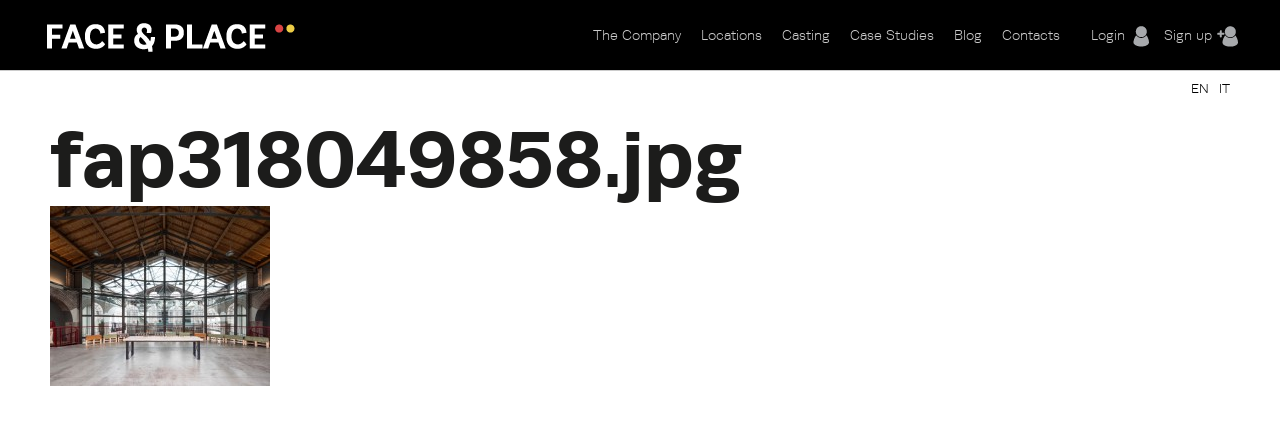

--- FILE ---
content_type: text/html; charset=utf-8
request_url: https://www.faceandplace.com/en/file/fap318049858jpg
body_size: 4971
content:
<!DOCTYPE html>
<!--[if IEMobile 7]><html class="iem7"  lang="en" dir="ltr"><![endif]-->
<!--[if lte IE 6]><html class="lt-ie9 lt-ie8 lt-ie7"  lang="en" dir="ltr"><![endif]-->
<!--[if (IE 7)&(!IEMobile)]><html class="lt-ie9 lt-ie8"  lang="en" dir="ltr"><![endif]-->
<!--[if IE 8]><html class="lt-ie9"  lang="en" dir="ltr"><![endif]-->
<!--[if (gte IE 9)|(gt IEMobile 7)]><!--><html  lang="en" dir="ltr" prefix="og: http://ogp.me/ns# article: http://ogp.me/ns/article# book: http://ogp.me/ns/book# profile: http://ogp.me/ns/profile# video: http://ogp.me/ns/video# product: http://ogp.me/ns/product# content: http://purl.org/rss/1.0/modules/content/ dc: http://purl.org/dc/terms/ foaf: http://xmlns.com/foaf/0.1/ rdfs: http://www.w3.org/2000/01/rdf-schema# sioc: http://rdfs.org/sioc/ns# sioct: http://rdfs.org/sioc/types# skos: http://www.w3.org/2004/02/skos/core# xsd: http://www.w3.org/2001/XMLSchema#"><!--<![endif]-->

<head profile="http://www.w3.org/1999/xhtml/vocab">
  <meta charset="utf-8" />
<link rel="shortcut icon" href="https://www.faceandplace.com/sites/default/files/favicon.ico" type="image/vnd.microsoft.icon" />
<meta name="generator" content="Drupal 7 (http://drupal.org)" />
<link rel="canonical" href="https://www.faceandplace.com/en/file/fap318049858jpg" />
<link rel="shortlink" href="https://www.faceandplace.com/en/file/49858" />
<meta property="og:site_name" content="FACE &amp; PLACE" />
<meta property="og:type" content="article" />
<meta property="og:url" content="https://www.faceandplace.com/en/file/fap318049858jpg" />
<meta property="og:title" content="fap318049858.jpg" />
  <title>fap318049858.jpg | FACE & PLACE</title>

      <meta name="MobileOptimized" content="width">
    <meta name="HandheldFriendly" content="true">
    <meta name="viewport" content="width=device-width, initial-scale=1, maximum-scale=1">
    <meta http-equiv="cleartype" content="on">

  <script type="text/javascript" src="//use.typekit.net/yez3sit.js"></script>
<script type="text/javascript">try{Typekit.load();}catch(e){}</script>
<link rel="stylesheet" href="https://maxcdn.bootstrapcdn.com/font-awesome/4.5.0/css/font-awesome.min.css">

  <link type="text/css" rel="stylesheet" href="https://www.faceandplace.com/sites/default/files/css/css_kShW4RPmRstZ3SpIC-ZvVGNFVAi0WEMuCnI0ZkYIaFw.css" media="all" />
<link type="text/css" rel="stylesheet" href="https://www.faceandplace.com/sites/default/files/css/css_Bdbzj0NMMEgFQ7om38J_6RduI6WT5V2N11UgxwGKXBY.css" media="all" />
<link type="text/css" rel="stylesheet" href="https://www.faceandplace.com/sites/default/files/css/css_RudicN_UXEPEr_UKhTznYd-s6Pppiytc6VnTlQIdAiY.css" media="all" />
<link type="text/css" rel="stylesheet" href="https://www.faceandplace.com/sites/default/files/css/css_fCXUK1I4Erv91c6MiPHdor7W1yvO55Z05Y-iUpSNcwI.css" media="all" />
  <script src="https://www.faceandplace.com/sites/default/files/js/js_x0MhBQfHNAIO1NwkQgzf_TGN4b8eMmKre3nqUfoQv3w.js"></script>
<script src="https://www.faceandplace.com/sites/default/files/js/js_9CKb4-9ykyo76_hEadVpj9e7ieMxoMVJvHjo0EejA4A.js"></script>
<script src="https://www.faceandplace.com/sites/default/files/js/js_WmyNjTEKkoIdG1ep8ArWLJrMclmRVe3F0nCU7q6PubE.js"></script>
<script>(function(i,s,o,g,r,a,m){i["GoogleAnalyticsObject"]=r;i[r]=i[r]||function(){(i[r].q=i[r].q||[]).push(arguments)},i[r].l=1*new Date();a=s.createElement(o),m=s.getElementsByTagName(o)[0];a.async=1;a.src=g;m.parentNode.insertBefore(a,m)})(window,document,"script","//www.google-analytics.com/analytics.js","ga");ga("create", "UA-41872025-1", {"cookieDomain":"auto"});ga("send", "pageview");</script>
<script src="https://www.faceandplace.com/sites/default/files/js/js_gM3W01rAD_OMA0Pfrk02Nuy82q8JS2TEmDvuZlk5xHA.js"></script>
<script>jQuery.extend(Drupal.settings, {"basePath":"\/","pathPrefix":"en\/","ajaxPageState":{"theme":"faceandplace","theme_token":"c4RFBg5D7CSOeijjJyRFcA35SN0cWbubV6-iU4LJtY4","js":{"sites\/all\/modules\/jquery_update\/replace\/jquery\/1.8\/jquery.min.js":1,"misc\/jquery.once.js":1,"misc\/drupal.js":1,"sites\/all\/modules\/custom\/share_mybox\/js\/share_mybox.js":1,"sites\/all\/libraries\/colorbox\/jquery.colorbox.js":1,"sites\/all\/modules\/colorbox\/js\/colorbox.js":1,"sites\/all\/modules\/colorbox\/styles\/default\/colorbox_style.js":1,"sites\/all\/modules\/colorbox\/js\/colorbox_load.js":1,"sites\/all\/modules\/colorbox\/js\/colorbox_inline.js":1,"sites\/all\/libraries\/zeroclipboard\/dist\/ZeroClipboard.js":1,"sites\/all\/modules\/zeroclipboard\/zeroclipboard.js":1,"sites\/all\/modules\/google_analytics\/googleanalytics.js":1,"0":1,"sites\/all\/themes\/faceandplace\/js\/jquery.tipsy.js":1,"sites\/all\/themes\/faceandplace\/js\/jquery.infinitescroll.js":1,"sites\/all\/themes\/faceandplace\/js\/cycle.js":1,"sites\/all\/themes\/faceandplace\/js\/selectnav.min.js":1,"sites\/all\/themes\/faceandplace\/js\/isotope.js":1,"sites\/all\/themes\/faceandplace\/js\/modernizr.custom.17475.js":1,"sites\/all\/themes\/faceandplace\/js\/jquerypp.custom.js":1,"sites\/all\/themes\/faceandplace\/js\/jquery.easing.min.js":1,"sites\/all\/themes\/faceandplace\/js\/uri.js":1,"sites\/all\/themes\/faceandplace\/js\/jquery.flexslider-min.js":1,"sites\/all\/themes\/faceandplace\/js\/jquery.fitvids.js":1,"sites\/all\/themes\/faceandplace\/js\/slick.min.js":1,"sites\/all\/themes\/faceandplace\/js\/script.js":1},"css":{"modules\/system\/system.base.css":1,"modules\/system\/system.menus.css":1,"modules\/system\/system.messages.css":1,"modules\/system\/system.theme.css":1,"modules\/comment\/comment.css":1,"sites\/all\/modules\/date\/date_api\/date.css":1,"sites\/all\/modules\/date\/date_popup\/themes\/datepicker.1.7.css":1,"modules\/field\/theme\/field.css":1,"modules\/node\/node.css":1,"modules\/search\/search.css":1,"sites\/all\/modules\/custom\/share_mybox\/css\/share_mybox.css":1,"modules\/user\/user.css":1,"sites\/all\/modules\/views\/css\/views.css":1,"sites\/all\/modules\/ckeditor\/css\/ckeditor.css":1,"sites\/all\/modules\/colorbox\/styles\/default\/colorbox_style.css":1,"profiles\/acquia\/modules\/ctools\/css\/ctools.css":1,"sites\/all\/modules\/panels\/css\/panels.css":1,"sites\/all\/modules\/views_table_highlighter\/views_table_highlighter.css":1,"modules\/locale\/locale.css":1,"sites\/all\/themes\/faceandplace\/system.menus.css":1,"sites\/all\/themes\/faceandplace\/css\/normalize.css":1,"sites\/all\/themes\/faceandplace\/css\/wireframes.css":1,"sites\/all\/themes\/faceandplace\/css\/layouts\/responsive-sidebars.css":1,"sites\/all\/themes\/faceandplace\/css\/page-backgrounds.css":1,"sites\/all\/themes\/faceandplace\/css\/tabs.css":1,"sites\/all\/themes\/faceandplace\/css\/pages.css":1,"sites\/all\/themes\/faceandplace\/css\/blocks.css":1,"sites\/all\/themes\/faceandplace\/css\/navigation.css":1,"sites\/all\/themes\/faceandplace\/css\/views-styles.css":1,"sites\/all\/themes\/faceandplace\/css\/nodes.css":1,"sites\/all\/themes\/faceandplace\/css\/comments.css":1,"sites\/all\/themes\/faceandplace\/css\/forms.css":1,"sites\/all\/themes\/faceandplace\/css\/fields.css":1,"sites\/all\/themes\/faceandplace\/css\/tipsy.css":1,"sites\/all\/themes\/faceandplace\/css\/slick.css":1,"sites\/all\/themes\/faceandplace\/css\/flexslider.css":1,"sites\/all\/themes\/faceandplace\/css\/custom.css":1,"sites\/all\/themes\/faceandplace\/css\/print.css":1,"sites\/all\/themes\/faceandplace\/css\/responsive.css":1}},"admin_menu":{"suppress":1},"colorbox":{"opacity":"0.85","current":"{current} of {total}","previous":"\u00ab Prev","next":"Next \u00bb","close":"Close","maxWidth":"98%","maxHeight":"98%","fixed":true,"mobiledetect":true,"mobiledevicewidth":"480px"},"jcarousel":{"ajaxPath":"\/en\/jcarousel\/ajax\/views"},"zeroClipboard":{"moviePath":"\/sites\/all\/libraries\/zeroclipboard\/dist\/ZeroClipboard.swf","selectorsToProcess":[[]]},"googleanalytics":{"trackOutbound":1,"trackMailto":1,"trackDownload":1,"trackDownloadExtensions":"7z|aac|arc|arj|asf|asx|avi|bin|csv|doc(x|m)?|dot(x|m)?|exe|flv|gif|gz|gzip|hqx|jar|jpe?g|js|mp(2|3|4|e?g)|mov(ie)?|msi|msp|pdf|phps|png|ppt(x|m)?|pot(x|m)?|pps(x|m)?|ppam|sld(x|m)?|thmx|qtm?|ra(m|r)?|sea|sit|tar|tgz|torrent|txt|wav|wma|wmv|wpd|xls(x|m|b)?|xlt(x|m)|xlam|xml|z|zip","trackColorbox":1},"urlIsAjaxTrusted":{"\/en\/file\/fap427376273jpg":true}});</script>
  <!--[if gte IE 9]>
  <style type="text/css">
    .gradient {
       filter: none;
    }
  </style>
<![endif]-->
      <!--[if lt IE 9]>
    <script src="/sites/all/themes/zen/js/html5-respond.js"></script>
    <![endif]-->
    <script type="text/javascript" src="//use.typekit.net/yez3sit.js"></script>
<script type="text/javascript">try{Typekit.load();}catch(e){}</script>
  <!-- Meta Pixel Code -->
<script>
!function(f,b,e,v,n,t,s)
{if(f.fbq)return;n=f.fbq=function(){n.callMethod?
n.callMethod.apply(n,arguments):n.queue.push(arguments)};
if(!f._fbq)f._fbq=n;n.push=n;n.loaded=!0;n.version='2.0';
n.queue=[];t=b.createElement(e);t.async=!0;
t.src=v;s=b.getElementsByTagName(e)[0];
s.parentNode.insertBefore(t,s)}(window, document,'script',
'https://connect.facebook.net/en_US/fbevents.js');; "‌")
fbq('init', '1063134785509982');
fbq('track', 'PageView');
</script>
<noscript><img height="1" width="1" style="display:none"
src="https://www.facebook.com/tr?id=1063134785509982&ev=PageView&noscript=1"
/></noscript>
<!-- End Meta Pixel Code -->
</head>
<body class="html not-front not-logged-in no-sidebars page-file page-file- page-file-49858 i18n-en section-file" >
      <p id="skip-link">
      <a href="#main-menu" class="element-invisible element-focusable">Jump to navigation</a>
    </p>
      
<div id="page">

  <header id="header" class="gradient" role="banner">
  	<div class="fp_wrapper">

          <a href="/en" title="Home" rel="home" id="logo"><img src="https://www.faceandplace.com/sites/default/files/logo_fp.png" alt="Home" /></a>
    
    
    
      <div class="header__region region region-header">
    <div id="block-block-4" class="block block-block user-menu first odd">

      
  <div class="box-login">
       <a href="/en/user/login" class="login-menu">Login</a><a href="/en/user/register" class="register-menu">Sign up</a></div>

</div><!-- /.block -->
<div id="block-system-main-menu" class="block block-system main-menu block-menu last even" role="navigation">

      
  <ul class="menu"><li class="menu__item is-collapsed first collapsed"><a href="/en/company" class="menu__link">The Company</a></li>
<li class="menu__item is-collapsed collapsed"><a href="/en/locations" title="" class="menu__link">Locations</a></li>
<li class="menu__item is-leaf leaf"><a href="/en/casting" class="menu__link">Casting</a></li>
<li class="menu__item is-leaf leaf"><a href="/en/case-studies" title="" class="menu__link">Case Studies</a></li>
<li class="menu__item is-leaf leaf"><a href="/en/blog" title="" class="menu__link">Blog</a></li>
<li class="menu__item is-leaf last leaf"><a href="/en/contacts" class="menu__link">Contacts</a></li>
</ul>
</div><!-- /.block -->
  </div><!-- /.region -->
    
	</div>
  </header>
	
  <div id="highlited">
	<div class="fp_wrapper">
		  <div class="region region-highlighted">
    <div id="block-locale-language" class="block block-locale selezione-lingua first last odd" role="complementary">

      
  <ul class="language-switcher-locale-url"><li class="en first active"><a href="/en/file/fap318049858jpg" class="language-link active" xml:lang="en">EN</a></li>
<li class="it last"><a href="/it/file/fap318049858jpg" class="language-link" xml:lang="it">IT</a></li>
</ul>
</div><!-- /.block -->
  </div><!-- /.region -->
	</div>
  </div>
	
  <div id="main">
  <div class="fp_wrapper">
    <div id="content" class="column" role="main">
      
            <a id="main-content"></a>
                    <h1 class="title" id="page-title">fap318049858.jpg</h1>
                                          


<div id="file-49858" class="file file-image file-image-jpeg">

      
  
  <div class="content">
    <img typeof="foaf:Image" src="https://www.faceandplace.com/sites/default/files/styles/medium/public/immagini/3180/location/fap318049858.jpg?itok=R60X4D_a" width="220" height="180" alt="" title="" />  </div>

  
</div>
<!-- block__no_wrapper -->
<!-- region__no_wrapper -->
          </div><!-- /#content -->

    
    
    	</div>
  </div><!-- /#main -->

	<div class="fp_wrapper">
  	</div>
</div><!-- /#page -->

<div id="bottom_wrapper">
	<div class="fp_wrapper">
  <div class="region region-bottom">
    <div id="block-block-7" class="block block-block first odd">

      
  <a href="/"><img src="/sites/default/files/logo_fp.png" /></a>
</div><!-- /.block -->
<div id="block-block-6" class="block block-block social-footer even">

      
  <div class="social">
<a href="https://www.facebook.com/faceandplace" target="_blank"><img src="/elements/facebook.png" /></a><a href="https://twitter.com/face_place" target="_blank"><img src="/elements/twitter.png" /></a><a href="http://pinterest.com/faceandplace"><img src="/elements/pinterest.png" /></a><a href="http://vimeo.com/faceandplace" target="_blank"><img src="/elements/vimeo.png" /></a><a href="https://www.instagram.com/faceandplace_milano/" target="_blank"><img src="/elements/instagram.png" /></a><a href="blog/feed"><img src="/elements/rss.png" /></a>
</div>
</div><!-- /.block -->
<div id="block-campaignmonitor-f0f278814ddf5c91fe113fc2cc078716" class="block block-campaignmonitor odd">

      
  <form class="campaignmonitor-subscribe-form campaignmonitor-subscribe-form-face-and-place-newsletter" action="/en/file/fap427376273jpg" method="post" id="campaignmonitor-subscribe-form" accept-charset="UTF-8"><div><div class="form-item form-type-textfield form-item-email">
  <label for="edit-email">Email <span class="form-required" title="This field is required.">*</span></label>
 <input type="text" id="edit-email" name="email" value="" size="60" maxlength="200" class="form-text required" />
</div>
<div class="form-item form-type-textfield form-item-CustomFields-Cellulare">
  <label for="edit-customfields-cellulare">Cellulare </label>
 <input type="text" id="edit-customfields-cellulare" name="CustomFields[Cellulare]" value="" size="60" maxlength="200" class="form-text" />
</div>
<div class="form-item form-type-textfield form-item-CustomFields-MAIL2">
  <label for="edit-customfields-mail2">MAIL 2 </label>
 <input type="text" id="edit-customfields-mail2" name="CustomFields[MAIL2]" value="" size="60" maxlength="200" class="form-text" />
</div>
<div class="form-item form-type-textfield form-item-CustomFields-MAIL3">
  <label for="edit-customfields-mail3">MAIL3 </label>
 <input type="text" id="edit-customfields-mail3" name="CustomFields[MAIL3]" value="" size="60" maxlength="200" class="form-text" />
</div>
<div class="form-item form-type-textfield form-item-CustomFields-RUOLO">
  <label for="edit-customfields-ruolo">RUOLO </label>
 <input type="text" id="edit-customfields-ruolo" name="CustomFields[RUOLO]" value="" size="60" maxlength="200" class="form-text" />
</div>
<div class="form-item form-type-textfield form-item-CustomFields-AZIONE">
  <label for="edit-customfields-azione">AZIONE </label>
 <input type="text" id="edit-customfields-azione" name="CustomFields[AZIONE]" value="" size="60" maxlength="200" class="form-text" />
</div>
<div class="form-item form-type-textfield form-item-CustomFields-mail4">
  <label for="edit-customfields-mail4">mail 4 </label>
 <input type="text" id="edit-customfields-mail4" name="CustomFields[mail4]" value="" size="60" maxlength="200" class="form-text" />
</div>
<div class="form-item form-type-textfield form-item-CustomFields-mail5">
  <label for="edit-customfields-mail5">mail 5 </label>
 <input type="text" id="edit-customfields-mail5" name="CustomFields[mail5]" value="" size="60" maxlength="200" class="form-text" />
</div>
<input type="hidden" name="list_id" value="f0f278814ddf5c91fe113fc2cc078716" />
<input type="submit" id="edit-submit" name="op" value="Subscribe" class="form-submit" /><input type="hidden" name="form_build_id" value="form-eTWDKViVhS9NEwgE7tpttXWrUbJC5S8qBsUfWaFg9Ks" />
<input type="hidden" name="form_id" value="campaignmonitor_subscribe_form" />
</div></form>
</div><!-- /.block -->
<div id="block-menu-menu-footer-menu" class="block block-menu even" role="navigation">

      
  <ul class="menu"><li class="menu__item is-leaf first leaf"><a href="/en/node/3" title="" class="menu__link">The Agency</a></li>
<li class="menu__item is-leaf leaf"><a href="/en/node/297" title="" class="menu__link">Clienti</a></li>
<li class="menu__item is-leaf leaf"><a href="/en/servizi" title="" class="menu__link">Servizi</a></li>
<li class="menu__item is-leaf leaf"><a href="/en/node/4" title="" class="menu__link">Casting</a></li>
<li class="menu__item is-leaf last leaf"><a href="/en/case-studies" title="" class="menu__link">Case Studies</a></li>
</ul>
</div><!-- /.block -->
<div id="block-menu-menu-footer-menu-2" class="block block-menu odd" role="navigation">

      
  <ul class="menu"><li class="menu__item is-leaf first leaf"><a href="/en/locations" title="" class="menu__link">Location Finder</a></li>
<li class="menu__item is-leaf leaf"><a href="/en/node/150" title="" class="menu__link">Location Services</a></li>
<li class="menu__item is-leaf leaf"><a href="/en/node/151" title="" class="menu__link">Proponi la tua Location</a></li>
<li class="menu__item is-leaf last leaf"><a href="/en/node/152" title="" class="menu__link">Serve un fotografo?</a></li>
</ul>
</div><!-- /.block -->
<div id="block-menu-menu-footer-menu-3" class="block block-menu even" role="navigation">

      
  <ul class="menu"><li class="menu__item is-leaf first leaf"><a href="/en/node/7" title="" class="menu__link">Contatti</a></li>
<li class="menu__item is-leaf leaf"><a href="/en/blog" title="" class="menu__link">Blog</a></li>
<li class="menu__item is-leaf leaf"><a href="/en/lire3film" title="" class="menu__link">Lire3Film</a></li>
<li class="menu__item is-leaf leaf"><a href="/en/node/704" title="" class="menu__link">Termini e condizioni</a></li>
<li class="menu__item is-leaf last leaf"><a href="/en/node/702" title="" class="menu__link">Privacy e copyright</a></li>
</ul>
</div><!-- /.block -->
<div id="block-block-8" class="block block-block last odd">

      
  <div style="float:left">©  2026 Face and Place srl - PI 03597300965</div><a style="float:right" target="_blank" href="http://www.loool.com/">Credits LOOOL srl</a>
</div><!-- /.block -->
  </div><!-- /.region -->
	</div>
</div>
  </body>
</html>


--- FILE ---
content_type: text/css
request_url: https://www.faceandplace.com/sites/default/files/css/css_Bdbzj0NMMEgFQ7om38J_6RduI6WT5V2N11UgxwGKXBY.css
body_size: 2286
content:
#comments{margin-top:15px;}.indented{margin-left:25px;}.comment-unpublished{background-color:#fff4f4;}.comment-preview{background-color:#ffffea;}
.container-inline-date{clear:both;}.container-inline-date .form-item{float:none;margin:0;padding:0;}.container-inline-date > .form-item{display:inline-block;margin-right:0.5em;vertical-align:top;}fieldset.date-combo .container-inline-date > .form-item{margin-bottom:10px;}.container-inline-date .form-item .form-item{float:left;}.container-inline-date .form-item,.container-inline-date .form-item input{width:auto;}.container-inline-date .description{clear:both;}.container-inline-date .form-item input,.container-inline-date .form-item select,.container-inline-date .form-item option{margin-right:5px;}.container-inline-date .date-spacer{margin-left:-5px;}.views-right-60 .container-inline-date div{margin:0;padding:0;}.container-inline-date .date-timezone .form-item{clear:both;float:none;width:auto;}.container-inline-date .date-padding{float:left;}fieldset.date-combo .container-inline-date .date-padding{padding:10px;}.views-exposed-form .container-inline-date .date-padding{padding:0;}#calendar_div,#calendar_div td,#calendar_div th{margin:0;padding:0;}#calendar_div,.calendar_control,.calendar_links,.calendar_header,.calendar{border-collapse:separate;margin:0;width:185px;}.calendar td{padding:0;}span.date-display-single{}span.date-display-start{}span.date-display-end{}.date-prefix-inline{display:inline-block;}.date-clear{clear:both;display:block;float:none;}.date-no-float{clear:both;float:none;width:98%;}.date-float{clear:none;float:left;width:auto;}.date-float .form-type-checkbox{padding-right:1em;}.form-type-date-select .form-type-select[class*=hour]{margin-left:.75em;}.date-container .date-format-delete{float:left;margin-top:1.8em;margin-left:1.5em;}.date-container .date-format-name{float:left;}.date-container .date-format-type{float:left;padding-left:10px;}.date-container .select-container{clear:left;float:left;}div.date-calendar-day{background:#F3F3F3;border-top:1px solid #EEE;border-left:1px solid #EEE;border-right:1px solid #BBB;border-bottom:1px solid #BBB;color:#999;float:left;line-height:1;margin:6px 10px 0 0;text-align:center;width:40px;}div.date-calendar-day span{display:block;text-align:center;}div.date-calendar-day span.month{background-color:#B5BEBE;color:white;font-size:.9em;padding:2px;text-transform:uppercase;}div.date-calendar-day span.day{font-size:2em;font-weight:bold;}div.date-calendar-day span.year{font-size:.9em;padding:2px;}.date-form-element-content-multiline{padding:10px;border:1px solid #CCC;}.form-item.form-item-instance-widget-settings-input-format-custom,.form-item.form-item-field-settings-enddate-required{margin-left:1.3em;}#edit-field-settings-granularity .form-type-checkbox{margin-right:.6em;}.date-year-range-select{margin-right:1em;}
#ui-datepicker-div{font-size:100%;font-family:Verdana,sans-serif;background:#eee;border-right:2px #666 solid;border-bottom:2px #666 solid;z-index:9999;}.ui-datepicker{width:17em;padding:.2em .2em 0;}.ui-datepicker .ui-datepicker-header{position:relative;padding:.2em 0;}.ui-datepicker .ui-datepicker-prev,.ui-datepicker .ui-datepicker-next{position:absolute;top:2px;width:1.8em;height:1.8em;}.ui-datepicker .ui-datepicker-prev-hover,.ui-datepicker .ui-datepicker-next-hover{top:1px;}.ui-datepicker .ui-datepicker-prev{left:2px;}.ui-datepicker .ui-datepicker-next{right:2px;}.ui-datepicker .ui-datepicker-prev-hover{left:1px;}.ui-datepicker .ui-datepicker-next-hover{right:1px;}.ui-datepicker .ui-datepicker-prev span,.ui-datepicker .ui-datepicker-next span{display:block;position:absolute;left:50%;margin-left:-8px;top:50%;margin-top:-8px;}.ui-datepicker .ui-datepicker-title{margin:0 2.3em;line-height:1.8em;text-align:center;}.ui-datepicker .ui-datepicker-title select{float:left;font-size:1em;margin:1px 0;}.ui-datepicker select.ui-datepicker-month-year{width:100%;}.ui-datepicker select.ui-datepicker-month,.ui-datepicker select.ui-datepicker-year{width:49%;}.ui-datepicker .ui-datepicker-title select.ui-datepicker-year{float:right;}.ui-datepicker table{width:100%;font-size:.9em;border-collapse:collapse;margin:0 0 .4em;}.ui-datepicker th{padding:.7em .3em;text-align:center;font-weight:bold;border:0;}.ui-datepicker td{border:0;padding:1px;}.ui-datepicker td span,.ui-datepicker td a{display:block;padding:.2em;text-align:right;text-decoration:none;}.ui-datepicker .ui-datepicker-buttonpane{background-image:none;margin:.7em 0 0 0;padding:0 .2em;border-left:0;border-right:0;border-bottom:0;}.ui-datepicker .ui-datepicker-buttonpane button{float:right;margin:.5em .2em .4em;cursor:pointer;padding:.2em .6em .3em .6em;width:auto;overflow:visible;}.ui-datepicker .ui-datepicker-buttonpane button.ui-datepicker-current{float:left;}.ui-datepicker.ui-datepicker-multi{width:auto;}.ui-datepicker-multi .ui-datepicker-group{float:left;}.ui-datepicker-multi .ui-datepicker-group table{width:95%;margin:0 auto .4em;}.ui-datepicker-multi-2 .ui-datepicker-group{width:50%;}.ui-datepicker-multi-3 .ui-datepicker-group{width:33.3%;}.ui-datepicker-multi-4 .ui-datepicker-group{width:25%;}.ui-datepicker-multi .ui-datepicker-group-last .ui-datepicker-header{border-left-width:0;}.ui-datepicker-multi .ui-datepicker-group-middle .ui-datepicker-header{border-left-width:0;}.ui-datepicker-multi .ui-datepicker-buttonpane{clear:left;}.ui-datepicker-row-break{clear:both;width:100%;}.ui-datepicker-rtl{direction:rtl;}.ui-datepicker-rtl .ui-datepicker-prev{right:2px;left:auto;}.ui-datepicker-rtl .ui-datepicker-next{left:2px;right:auto;}.ui-datepicker-rtl .ui-datepicker-prev:hover{right:1px;left:auto;}.ui-datepicker-rtl .ui-datepicker-next:hover{left:1px;right:auto;}.ui-datepicker-rtl .ui-datepicker-buttonpane{clear:right;}.ui-datepicker-rtl .ui-datepicker-buttonpane button{float:left;}.ui-datepicker-rtl .ui-datepicker-buttonpane button.ui-datepicker-current{float:right;}.ui-datepicker-rtl .ui-datepicker-group{float:right;}.ui-datepicker-rtl .ui-datepicker-group-last .ui-datepicker-header{border-right-width:0;border-left-width:1px;}.ui-datepicker-rtl .ui-datepicker-group-middle .ui-datepicker-header{border-right-width:0;border-left-width:1px;}
.field .field-label{font-weight:bold;}.field-label-inline .field-label,.field-label-inline .field-items{float:left;}form .field-multiple-table{margin:0;}form .field-multiple-table th.field-label{padding-left:0;}form .field-multiple-table td.field-multiple-drag{width:30px;padding-right:0;}form .field-multiple-table td.field-multiple-drag a.tabledrag-handle{padding-right:.5em;}form .field-add-more-submit{margin:.5em 0 0;}
.node-unpublished{background-color:#fff4f4;}.preview .node{background-color:#ffffea;}td.revision-current{background:#ffc;}
.search-form{margin-bottom:1em;}.search-form input{margin-top:0;margin-bottom:0;}.search-results{list-style:none;}.search-results p{margin-top:0;}.search-results .title{font-size:1.2em;}.search-results li{margin-bottom:1em;}.search-results .search-snippet-info{padding-left:1em;}.search-results .search-info{font-size:0.85em;}.search-advanced .criterion{float:left;margin-right:2em;}.search-advanced .action{float:left;clear:left;}
a.view_location.shared_box{width:110px;}
#permissions td.module{font-weight:bold;}#permissions td.permission{padding-left:1.5em;}#permissions tr.odd .form-item,#permissions tr.even .form-item{white-space:normal;}#user-admin-settings fieldset .fieldset-description{font-size:0.85em;padding-bottom:.5em;}#user-admin-roles td.edit-name{clear:both;}#user-admin-roles .form-item-name{float:left;margin-right:1em;}.password-strength{width:17em;float:right;margin-top:1.4em;}.password-strength-title{display:inline;}.password-strength-text{float:right;font-weight:bold;}.password-indicator{background-color:#C4C4C4;height:0.3em;width:100%;}.password-indicator div{height:100%;width:0%;background-color:#47C965;}input.password-confirm,input.password-field{width:16em;margin-bottom:0.4em;}div.password-confirm{float:right;margin-top:1.5em;visibility:hidden;width:17em;}div.form-item div.password-suggestions{padding:0.2em 0.5em;margin:0.7em 0;width:38.5em;border:1px solid #B4B4B4;}div.password-suggestions ul{margin-bottom:0;}.confirm-parent,.password-parent{clear:left;margin:0;width:36.3em;}.profile{clear:both;margin:1em 0;}.profile .user-picture{float:right;margin:0 1em 1em 0;}.profile h3{border-bottom:1px solid #ccc;}.profile dl{margin:0 0 1.5em 0;}.profile dt{margin:0 0 0.2em 0;font-weight:bold;}.profile dd{margin:0 0 1em 0;}
.views-exposed-form .views-exposed-widget{float:left;padding:.5em 1em 0 0;}.views-exposed-form .views-exposed-widget .form-submit{margin-top:1.6em;}.views-exposed-form .form-item,.views-exposed-form .form-submit{margin-top:0;margin-bottom:0;}.views-exposed-form label{font-weight:bold;}.views-exposed-widgets{margin-bottom:.5em;}.views-align-left{text-align:left;}.views-align-right{text-align:right;}.views-align-center{text-align:center;}.views-view-grid tbody{border-top:none;}.view .progress-disabled{float:none;}
.rteindent1{margin-left:40px;}.rteindent2{margin-left:80px;}.rteindent3{margin-left:120px;}.rteindent4{margin-left:160px;}.rteleft{text-align:left;}.rteright{text-align:right;}.rtecenter{text-align:center;}.rtejustify{text-align:justify;}.ibimage_left{float:left;}.ibimage_right{float:right;}
